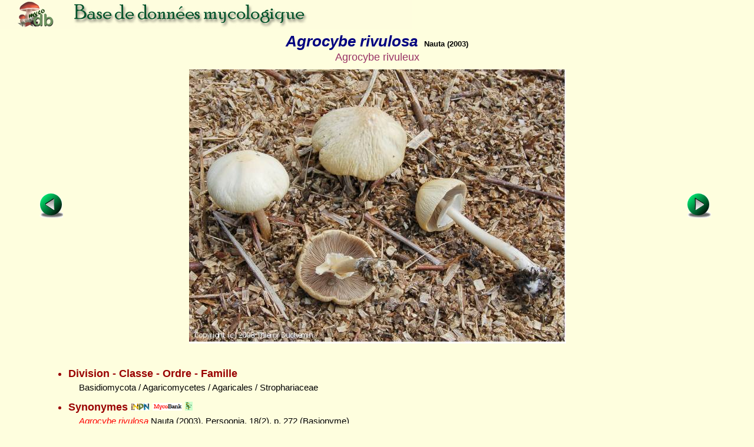

--- FILE ---
content_type: text/html; charset=ISO-8859-1
request_url: https://mycodb.fr/photo.php?file=Agrocybe_rivulosa_2008_td_3.jpg&view=&filter=
body_size: 3269
content:
<!DOCTYPE html PUBLIC "-//W3C//DTD XHTML 1.0 Strict//EN" "http://www.w3.org/TR/xhtml1/DTD/xhtml1-strict.dtd">
<html>
<head>
<meta http-equiv="Pragma" content="no-cache">
<meta http-equiv="expires" content="0">
<meta name="viewport" content="width=device-width, initial-scale=0.75"/>
<title>MycoDB : Photos de champignons - Agrocybe rivulosa</title>
<meta http-equiv="Content-Type" content="text/html; charset=iso-8859-1">
<meta name="ROBOTS" content="INDEX,FOLLOW">
<meta name="keywords" content="base de données, mycologie, photos, champignons, photo, champignon, photographies , photograhie, fungi, mushroom, pictures, fungus, picture">
<meta name="author" content="Péan Guillaume">
<meta name="description" content="Une base de données mycologique interactive avec fiches descriptives et photos de champignons, cartographie des récoltes, classification du règne fongique, clé de détermination macroscopique des familles et clés de détermination informatique pour chaque famille">
<link rel="icon" href="/favicon.ico" type="image/x-icon" />
<link rel="shortcut icon" href="/favicon.ico" type="image/x-icon" />
<link rel="stylesheet" type="text/css" href="mycodb.css">
<link href="./menu/sm-core-css.css" rel="stylesheet" type="text/css" />
<link href="./menu/sm-blue.css" rel="stylesheet" type="text/css" />
<link href="jquery/css/mycodb/jquery-ui-1.10.3.custom.css" rel="stylesheet">
<script src="//ajax.googleapis.com/ajax/libs/jquery/1.10.2/jquery.min.js"></script>
<script src="//ajax.googleapis.com/ajax/libs/jqueryui/1.10.3/jquery-ui.min.js"></script>
<script type="text/javascript" src="mycodb.js"></script>
<script type="text/javascript" src="./menu/jquery.smartmenus.js"></script>
<script type="text/javascript">
	$(function() {
		$('#main-menu').smartmenus({
			subMenusSubOffsetX: 1,
			subMenusSubOffsetY: -8
		});
	});
</script>

<style>
.ui-autocomplete {
max-height: 400px;
overflow-y: auto;
/* prevent horizontal scrollbar */
overflow-x: hidden;
}
/* IE 6 doesn't support max-height
* we use height instead, but this forces the menu to always be this tall
*/
* html .ui-autocomplete {
height: 400px;
}
</style>
</head>

<body >
<div id="banner"><a title="Page d'accueil de MycoDB : Base de données mycologique" title="Page d'accueil de MycoDB : Base de données mycologique" href="http://www.mycodb.fr" target="_blank"><img src="images/banner-small.jpg" border="0"></a></div>
<div id="overDiv" style="position:absolute; visibility:hidden; z-index:1000;"></div>
<SCRIPT language=javascript>
    function SwapImage( img_name, img_src )
    {
    document[img_name].src = img_src;
    }
</SCRIPT><table width="80%" align="center" border=0>
<tr><td class="nomarg" align="center"><div class="cnom">Agrocybe rivulosa<SPAN class="cauteur">Nauta (2003)</SPAN></div></td></tr>
<tr><td class="nomarg" align="center"><div class="h3">Agrocybe rivuleux</div></td></tr>
</table>
<table width="90%" align="center"><tr><td width="10%" align="left"><a href="photo.php?file=Agrocybe_rivulosa_2008_td_2.jpg&view=&filter="><img src="images/flecheg.bmp" title="Photo précédente" title="Photo précédente" border=0></a><td width="80%" align="center"><img title="Agrocybe rivulosa (Agrocybe_rivulosa_2008_td_3.jpg)" title="Agrocybe rivulosa (Agrocybe_rivulosa_2008_td_3.jpg)" src="photos/Agrocybe_rivulosa_2008_td_3.jpg" border="0"></td><td width="10%" align="right"><a href="photo.php?file=Agrocybe_rivulosa_2010_dr_1.jpg&view=&filter="><img src="images/fleched.bmp" title="Photo suivante" title="Photo suivante" border=0></a>&nbsp;</td></tr></table>
<br>
</center><ul>
<div class="ctitle"><li>Division - Classe - Ordre - Famille</DIV><p class="cdesc">Basidiomycota / Agaricomycetes / Agaricales / Strophariaceae</p>
<div class="ctitle"><li>Synonymes&nbsp;<span><a title="INPN" href="javascript:popup('inpn.php?query=Agrocybe rivulosa&source=popup&action=search','inpn')"><img src=images/inpn.png style='width : 32px'></img></a></span>&nbsp;<span><a title="MycoBank" href="javascript:popup('mycobank.php?query=Agrocybe rivulosa&source=popup&action=search','mycobank')"><img src=images/mycobank.png style='width : 50px'></img></a></span>&nbsp;<span><a title="Index Fungorum" href="javascript:popup('indexfungorum.php?query=Agrocybe rivulosa&source=popup&action=search','indexfungorum')"><img src=images/indexfungorum.png style='width : 13px'></img></a></span></div><p class="cdesc"><i><font color='red'>Agrocybe rivulosa</font> </i> Nauta (2003), Persoonia, 18(2), p. 272 (Basionyme)</p>
<div class="ctitle"><li>Chapeau</div><ul>
<div class="csubtitle"><li><a title="Aide en ligne sur ''Couleur''" class="fsubtitle" href="javascript:popup('help.php?id=3&menu=no', 'Aide')">Couleur</a> : <span class="cval">Brun, Crème, Jaune</span></div>
<div class="csubtitle"><li>Description :<span class="cval"><a class="bullelink" href="javascript:popup('glossaire.php?source=popup#Chapeau','glossaire')" onmouseover="return overlib('Terme commun pour désigner la partie supérieure du champignon. Portion du champignon qui supporte les saillies hyménifères (lames, tubes, aiguillons).',CAPTION,'Chapeau');" onmouseout="return nd();">Chapeau</a> <a class="bullelink" href="javascript:popup('glossaire.php?source=popup#Gras','glossaire')" onmouseover="return overlib('(Chapeau, lames) S\'emploie pour définir une certaine qualité de toucher. N\'est nullement visqueux et n\'adhère nullement au doigt, mais est humide et très lisse. Le doigt glisse comme sur une surface huilée.',CAPTION,'Gras');" onmouseout="return nd();">gras</a> dans la jeunesse, remarquablement <a class="bullelink" href="javascript:popup('glossaire.php?source=popup#Ridulé','glossaire')" onmouseover="return overlib('Faiblement ridé',CAPTION,'Ridulé');" onmouseout="return nd();">ridulé</a> longitudinalement, puis <a class="bullelink" href="javascript:popup('glossaire.php?source=popup#Sec','glossaire')" onmouseover="return overlib('Non mouillé, ni même humide (sens exact). Non visqueux (glissement de sens).',CAPTION,'Sec');" onmouseout="return nd();">sec</a> et alors <a class="bullelink" href="javascript:popup('glossaire.php?source=popup#Cuticule','glossaire')" onmouseover="return overlib('Revêtement externe du chapeau. On préfère parler à présent d\'épicutis. Cette couche superficielle peut être soudée au chapeau ou séparable.',CAPTION,'Cuticule');" onmouseout="return nd();">cuticule</a> se crevassant<br /><a class="bullelink" href="javascript:popup('glossaire.php?source=popup#Imbu','glossaire')" onmouseover="return overlib('Se dit des carpophores (ou de leur chair) quand ils sont gorgés d\'eau (différent de sec, déshydraté imbibé)',CAPTION,'Imbu');" onmouseout="return nd();">Imbu</a> ou dans la vétusté, le <a class="bullelink" href="javascript:popup('glossaire.php?source=popup#Chapeau','glossaire')" onmouseover="return overlib('Terme commun pour désigner la partie supérieure du champignon. Portion du champignon qui supporte les saillies hyménifères (lames, tubes, aiguillons).',CAPTION,'Chapeau');" onmouseout="return nd();">chapeau</a> peut prendre une teinte grisâtre</span></div>
</ul><div class="ctitle"><li>Lames</div><ul>
<div class="csubtitle"><li><a title="Aide en ligne sur ''Couleur''" class="fsubtitle" href="javascript:popup('help.php?id=3&menu=no', 'Aide')">Couleur</a> : <span class="cval">Brun, Gris, Jaune</span></div>
</ul><div class="ctitle"><li>Stipe</div><ul>
<div class="csubtitle"><li><a title="Aide en ligne sur ''Couleur''" class="fsubtitle" href="javascript:popup('help.php?id=3&menu=no', 'Aide')">Couleur</a> : <span class="cval">Brun, Jaune</span></div>
<div class="csubtitle"><li>Anneau :<span class="cval">Oui</span></div>
</ul><div class="ctitle"><li>Spores</div><ul>
<div class="csubtitle"><li>Longeur en µm (min-max) :<span class="cval">10-14</span></div>
</ul>
<div class="ctitle"><li>Saveur</div><p class="cdesc">Farine</p>
<div class="ctitle"><li>Odeur
				<a href="javascript:popup('help.php?id=6&menu=no', 'Aide')">
    				<img align="center" name="helpodeur" src="images/help.gif" border="0" width="7" height="12" title="Aide en ligne sur ''Odeur''" title="Aide en ligne sur ''Odeur''"></a>
    				</div><p class="cdesc">Faible/Nulle</p>
<div class="ctitle"><li>Ecologie</div><ul>
<div class="csubtitle"><li><a title="Aide en ligne sur ''Habitat''" class="fsubtitle" href="javascript:popup('help.php?id=52&menu=no', 'Aide')">Habitat</a> : <span class="cval">Banal</span></div>
<div class="csubtitle"><li>Description :<span class="cval">Dans la sciure, la paille ou le fumier. Prairies, cultures, jardins et cimetières. Néophyte. Rare.</span></div>
</ul>
<div class="ctitle"><li>Comestibilité</div><p class="cdesc">Sans intérêt</p>
<div class="ctitle"><li>Références bibliographiques
	<a href="javascript:popup('help.php?id=2&menu=no', 'Aide')">
    	<img align="center" name="helpreference" src="images/help.gif" border="0" width="7" height="12" title="Aide en ligne sur ''Références bibliographiques''" title="Aide en ligne sur ''Références bibliographiques''"></a>
    	</div><p class="cdesc">Eyssartier et Roux p. 836</p>
</ul>
<center><div class="fnote"><a href="javascript:popup('recolte.php?source=popup&action=list&genre=Agrocybe&espece=rivulosa','listrecolte')">Liste des récoltes</a> / <a href="javascript:popup('carto.php?source=popup&genre=Agrocybe&espece=rivulosa','carto')">Cartographie des récoltes</a> / <a href="javascript:popup('fiche.php?genre=Agrocybe&espece=rivulosa&source=search','fiche')">Accéder à la fiche</a></div></center>
<br><left><div class="fnote">Date de création : 13/02/2010 - Daniel Réaudin</div><div class="fnote">Dernière modification : 11/09/2022 - Patrick Boisselet</div><div class="fnote"><a href="javascript:popup('histo.php?id=3460&genre=&espece=','historique')">Historique des modifications</a></div>
<br /><div class="fnote"><center><a href="javascript:popup('/forum/search.php?keywords=Agrocybe+rivulosa','forum',850)">Rechercher les articles sur "Agrocybe rivulosa" sur le forum MycoDB</a><br><br /><br /></center></div><br><center><a href="javascript:window.close()"><img src="images/fermer.jpg" border=0></a>
	

<BR><BR>
</body>
</html> 